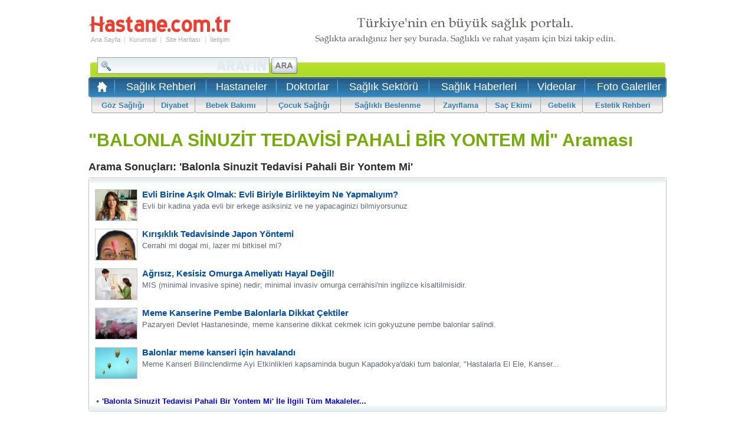

--- FILE ---
content_type: text/html
request_url: https://www.hastane.com.tr/arama/balonla-sinuzit-tedavisi-pahali-bir-yontem-mi/
body_size: 15770
content:
<!DOCTYPE html>
<html lang="tr">
<head>
<title>"BALONLA SİNUZİT TEDAVİSİ PAHALİ BİR YONTEM Mİ" Araması</title>
<meta name="description" content="Balonla Sinuzit Tedavisi Pahali Bir Yontem Mi ile ilgili Tüm Bilgiler.Balonla Sinuzit Tedavisi Pahali Bir Yontem Mi ile ilgili Genel Açıklamalar ve Daha Fazlası." />
<meta name="viewport" content="width=device-width, initial-scale=1.0, maximum-scale=1.0" />
<meta name="keywords" content="balonla sinuzit tedavisi pahali bir yontem mi, balonla, sinuzit, tedavisi, pahali, bir, yontem, mi, balonla sinuzit tedavisi pahali bir yontem mi nedir, balonla sinuzit tedavisi pahali bir yontem mi belirtileri, balonla sinuzit tedavisi pahali bir yontem mi tedavisi, balonla sinuzit tedavisi pahali bir yontem mi randevu, " />
<meta content="" />
<meta http-equiv="content-type" content="text/html;charset=iso-8859-9" />
<meta http-equiv="content-type" content="text/html;charset=windows-1254" />
<link rel="shortcut icon" type="image/ico" href="/App_Themes/Standart/images/favicon.ico" />
<link title="RSS 2.0" rel="alternate" type="application/rss+xml" href="https://www.hastane.com.tr/rss/" />
<link href="/App_Themes/Hastane/arama.css" type="text/css" rel="stylesheet" />
<meta name='robots' content='index, follow' />
<link rel="canonical" href="https://www.hastane.com.tr/arama/balonla-sinuzit-tedavisi-pahali-bir-yontem-mi/" />
<link rel='alternate' media='only screen and (max-width: 640px)' href='https://m.hastane.com.tr/arama/balonla-sinuzit-tedavisi-pahali-bir-yontem-mi/' />
    <script src="/Scripts/jquery-1.11.3.min.js" type="text/javascript"></script>
    <script type="text/javascript">
        function getScript(source, prior, callback) {
            var script = document.createElement('script');
            if (prior == '') prior = document.getElementsByTagName('script')[0];
            script.async = 1;
            prior.parentNode.insertBefore(script, prior);
            script.onload = script.onreadystatechange = function (_, isAbort) {
                if (isAbort || !script.readyState || /loaded|complete/.test(script.readyState)) {
                    script.onload = script.onreadystatechange = null;
                    script = undefined;
                    if (!isAbort) {
                        if (callback)
                            callback();
                    }
                }
            }
            script.src = source;
        }

        window.addEventListener("load", function () {
            getScript("/Scripts/globalFunctions.js?v=4.1", '', function () { });
            getScript("/Scripts/jquery.lazyload.1.8.4.js", '', function () {
                var $ = jQuery.noConflict();
                jQuery(function ($) {
                    $("img.lazy").lazyload();
                    $("img.lazy2").lazyload();
                    $("[data-lazyappeared]").lazyload();
                });
            });
        }, false);

        function setCookie20dk(name, value, days) {
            var date = new Date();
            date.setTime(date.getTime() + (20 * 60 * 1000)); //20 dakika süreli
            var expires = "; expires=" + date.toGMTString();
            document.cookie = name + "=" + value + expires + "; path=/";
        }
        function setCookieInMinutes(name, value, minutes) {
            var date = new Date();
            date.setTime(date.getTime() + (minutes * 60 * 1000)); //20 dakika süreli
            var expires = "; expires=" + date.toGMTString();
            document.cookie = name + "=" + value + expires + "; path=/";
        }
        function getCookie(name) {
            var nameEQ = name + "=";
            var ca = document.cookie.split(';');
            for (var i = 0; i < ca.length; i++) {
                var c = ca[i];
                while (c.charAt(0) == ' ') c = c.substring(1, c.length);
                if (c.indexOf(nameEQ) == 0) return c.substring(nameEQ.length, c.length);
            }
            return null;
        }
        if (location.href.indexOf("mobil=0") > 0) {
            setCookie20dk("mobilkapaY", "evet", 1);
        }
        var newURL = window.location.protocol + "//m." + window.location.hostname.replace("yeni.", "").replace("yeni2.", "").replace("www.", "").replace("www1.", "").replace("www2.", "").replace("www3.", "") + window.location.pathname + window.location.search
        var cihaz_mobilmi = false;
        if (/ip(hone|od|ad)|blackberry|android|windows (ce|phone)|symbian|avantgo|blazer|compal|elaine|fennec|hiptop|iemobile|iris|kindle|lge |maemo|midp|mmp|opera m(ob|in)i|palm( os)?|phone|p(ixi|re)\/|plucker|pocket|psp|symbian|treo/i.test(navigator.userAgent)) {
            cihaz_mobilmi = true;
        }
        if ((getCookie("mobilkapaY") != "evet") || (getCookie("mobilkapaY") == null)) {
            if (cihaz_mobilmi) { location.href = newURL; }
        }
    </script>

<script type="text/javascript">
    function doClick(buttonName, e) {
        var key;
        if (window.event)
            key = window.event.keyCode;
        else
            key = e.which;

        if (key == 13) {
            var btn = document.getElementById(buttonName);
            if (btn != null) {
                btn.click(); event.keyCode = 0
            }
        }
    }
</script>

<script type="text/javascript">
	(function(i,s,o,g,r,a,m){i['GoogleAnalyticsObject']=r;i[r]=i[r]||function(){ (i[r].q=i[r].q||[]).push(arguments)},i[r].l=1*new Date();a=s.createElement(o), m=s.getElementsByTagName(o)[0];a.async=1;a.src=g;m.parentNode.insertBefore(a,m) })(window,document,'script','//www.google-analytics.com/analytics.js','ga');
	ga('create', 'UA-242929-13', 'hastane.com.tr');
	ga('require', 'displayfeatures');
	ga('send', 'pageview');
</script>

<link href="/App_Themes/Hastane/arama.css" type="text/css" rel="stylesheet" />
<link href="/App_Themes/Hastane/hastane.css" type="text/css" rel="stylesheet" />
<link href="/App_Themes/Hastane/hastane_v2.css" type="text/css" rel="stylesheet" />
</head>


<body>
        
<div style="vertical-align:baseline;">
    <form method="post" action="./" id="form1">
<div class="aspNetHidden">
<input type="hidden" name="__EVENTTARGET" id="__EVENTTARGET" value="" />
<input type="hidden" name="__EVENTARGUMENT" id="__EVENTARGUMENT" value="" />
<input type="hidden" name="__LASTFOCUS" id="__LASTFOCUS" value="" />
<input type="hidden" name="__VIEWSTATE" id="__VIEWSTATE" value="/[base64]/SIIadxRLNIILM45cM=" />
</div>

<script type="text/javascript">
//<![CDATA[
var theForm = document.forms['form1'];
if (!theForm) {
    theForm = document.form1;
}
function __doPostBack(eventTarget, eventArgument) {
    if (!theForm.onsubmit || (theForm.onsubmit() != false)) {
        theForm.__EVENTTARGET.value = eventTarget;
        theForm.__EVENTARGUMENT.value = eventArgument;
        theForm.submit();
    }
}
//]]>
</script>


<script src="/WebResource.axd?d=sh-d3RZ4weXkv_AWtKKGc51-p2jXxkymRXyIuYV9lronC0EsW4ASXLUHZfIU3KQg5t54zZRJytcaJm6Fm7BRMWslMpQ1&amp;t=637814761746327080" type="text/javascript"></script>


        
        
<table cellspacing="0" id="Header" class="MainTable">
    <tr>
        <td colspan="3" height="10"></td>
    </tr>
    <tr>
        <td width="242">
            <table cellspacing="0" style="width: 242px;">
                <tr>
                    <td colspan="7"><a href="/" title="Hastane.com.tr">
                        <img src="/App_Themes/Hastane/hastaneler/logo_hastane.svg" alt="Hastane.com.tr" width="242" height="30" /></a></td>
                </tr>
                <tr>
                    <td colspan="7" height="3"></td>
                </tr>
                <tr>
                    <td><a href="/" title="Hastane.com.tr">Ana Sayfa</a></td>
                    <td class="Sp">|</td>
                    <td><a href="/constpage.aspx?PageID=1">Kurumsal</a></td>
                    <td class="Sp">|</td>
                    <td><a href="/sitemap.aspx">Site Haritası</a></td>
                    <td class="Sp">|</td>
                    <td><a href="/contact.aspx">İletişim</a></td>
                </tr>
                <tr>
                    <td colspan="7" height="3"></td>
                </tr>
                
                <tr>
                    <td colspan="7" id="Tel"></td>
                </tr>
                
            </table>
        </td>
        <td width="10"></td>
        <td height="80">
            
            
            
            <img src="/App_Themes/Hastane/hastaneler/hastane_saglik_portali.gif" alt="Türkiye'nin En Büyük Sağlık Portalı" width="728" height="80" />
            
            
        </td>
    </tr>
</table>

<table cellspacing="0" class="MainTable" id="MenuSmall">
    <tr>
        <td valign="top" height="34">
            <table cellspacing="0">
                <tr>
                    <td style="padding-top: 3px;">
                        
<table cellspacing="0" id="SearchMini">
    <tr>
        <td valign="top" width="310">
            <input name="HeadMenu1$SearchBox1$txtSearchMini" type="text" onchange="javascript:setTimeout(&#39;__doPostBack(\&#39;HeadMenu1$SearchBox1$txtSearchMini\&#39;,\&#39;\&#39;)&#39;, 0)" onkeypress="if (WebForm_TextBoxKeyHandler(event) == false) return false;" id="HeadMenu1_SearchBox1_txtSearchMini" class="SearchBoxMini" />
        </td> 
        <td valign="top">
             <input type="image" name="HeadMenu1$SearchBox1$ibSearchMinim" id="HeadMenu1_SearchBox1_ibSearchMinim" title="Hastane.com.tr&#39;de Ara" class="CIB" src="/App_Themes/Hastane/hastaneler/hastane_arama_ana_buton21.jpg" align="left" />
        </td>   
    </tr>
</table>

                    </td>
                    <td width="560px" style="text-align: right; padding-right: 27px; position: relative;">
                        <table cellspacing="0">
                            <tr>
                                <td height="13"></td>
                            </tr>
                            
                            <tr>
                                <td>
                                    

<iframe src='https://www0.hastane.com.tr/LoginBox.aspx'  frameborder="0" marginheight="0" marginwidth="0" scrolling="no"  height="32" style="width:100%; position: absolute;top: 7px; right:0;"></iframe>

                                </td>
                            </tr>
                        </table>
                    </td>
                </tr>
            </table>
        </td>
    </tr>
    <tr>
        <td id="UST">
            <table cellspacing="0">
                <tr>
                    <td>&nbsp;&nbsp;<a href="https://www.hastane.com.tr/" title="Hastane.com.tr Ana Sayfası"><img src="/App_Themes/Hastane/hastaneler/saglik.gif" alt="Hastane.com.tr Ana Sayfası" width="23" height="23" /></a></td>
                    <td>&nbsp;&nbsp;<img src="/App_Themes/Hastane/hastaneler/hastane_ust_menu_ayrac_2.jpg" width="2" height="31" />&nbsp;&nbsp;</td>
                    <td align="center">
                        <h2><a href="/saglik-rehberi.html" title="Sağlık Rehberi">Sağlık Rehberi</a>
                        </h1></td>
                    <td>&nbsp;&nbsp;<img src="/App_Themes/Hastane/hastaneler/hastane_ust_menu_ayrac_2.jpg" width="2" height="31" />&nbsp;&nbsp;</td>
                    <td align="center">
                        <h2><a href="/hastaneler.html" title="Hastaneler">Hastaneler</a>
                        </h1></td>
                    <td>&nbsp;&nbsp;<img src="/App_Themes/Hastane/hastaneler/hastane_ust_menu_ayrac_2.jpg" width="2" height="31" />&nbsp;&nbsp;</td>
                    <td align="center">
                        <h2><a href="/doktorlar.html" title="Doktorlar">Doktorlar</a>
                        </h1></td>
                    <td>&nbsp;&nbsp;<img src="/App_Themes/Hastane/hastaneler/hastane_ust_menu_ayrac_2.jpg" width="2" height="31" />&nbsp;&nbsp;</td>
                    <td align="center">
                        <h2><a href="/saglik-sektoru.html" title="Sağlık Sektörü">Sağlık Sektörü</a>
                        </h1></td>
                    <td>&nbsp;&nbsp;<img src="/App_Themes/Hastane/hastaneler/hastane_ust_menu_ayrac_2.jpg" width="2" height="31" />&nbsp;&nbsp;</td>
                    <td align="center">
                        <h2><a href="/saglik-haberleri/" title="Sağlık Haberleri">Sağlık Haberleri</a>
                        </h1></td>
                    <td>&nbsp;&nbsp;<img src="/App_Themes/Hastane/hastaneler/hastane_ust_menu_ayrac_2.jpg" width="2" height="31" />&nbsp;&nbsp;</td>
                    <td align="center">
                        <h2><a href="/saglik-videolari/" title="Sağlık Videoları">Videolar</a>
                        </h1></td>
                    <td>&nbsp;&nbsp;<img src="/App_Themes/Hastane/hastaneler/hastane_ust_menu_ayrac_2.jpg" width="2" height="31" />&nbsp;&nbsp;</td>
                    <td align="center">
                        <h2><a href="/foto-galeri/" title="Sağlık Foto Galerileri">Foto Galeriler</a>
                        </h1></td>
                    
                </tr>
            </table>
        </td>
    </tr>
    <tr>
        <td>
            <table cellspacing="0" id="MenuAlt">
                <tr>
                    <td width="5"></td>
                    <td class="left"></td>
                    <td class="item"><a href="/saglik/goz-sagligi/" title="Göz Sağlığı">Göz Sağlığı</a></td>
                    <td class="sp"></td>
                    <td class="item"><a href="/saglik/diyabet/" title="Diyabet">Diyabet</a></td>
                    <td class="sp"></td>
                    <td class="item"><a href="/saglik/bebek-bakimi/" title="Bebek Bakımı">Bebek Bakımı</a></td>
                    <td class="sp"></td>
                    <td class="item"><a href="/saglik/cocuk-sagligi/" title="Çocuk Sağlığı">Çocuk Sağlığı</a></td>
                    <td class="sp"></td>
                    <td class="item"><a href="/saglik/saglikli-beslenme/" title="Sağlıklı Beslenme">Sağlıklı Beslenme</a></td>
                    <td class="sp"></td>
                    <td class="item"><a href="/saglik/zayiflama/" title="Zayıflama">Zayıflama</a></td>
                    <td class="sp"></td>
                    <td class="item"><a href="/saglik/sac-ekimi/" title="Saç Ekimi">Saç Ekimi</a></td>
                    <td class="sp"></td>
                    <td class="item"><a href="/saglik/gebelik/" title="Gebelik">Gebelik</a></td>
                    <td class="sp"></td>
                    <td class="item"><a href="/saglik/estetik/" title="Estetik Rehberi">Estetik Rehberi</a></td>
                    <td class="right"></td>
                    <td width="6"></td>
                </tr>
            </table>
        </td>
    </tr>
</table>

                
        <table cellspacing="0" class="MainTable">
            <tr>
                <td>
                    <h1>"BALONLA SİNUZİT TEDAVİSİ PAHALİ BİR YONTEM Mİ" Araması </h1>

                </td>
            </tr>
        </table>
     
        

<h2 class="SearchPartCaption">Arama Sonuçları: 'Balonla Sinuzit Tedavisi Pahali Bir Yontem Mi'</h2>

        <table cellspacing="0" class='SearchPartWeight'>
            <tr>
                <td class="CT"></td>
            </tr>
            <tr>
               <td class="CM">
                    <table cellspacing="0">
                    
    <tr><td width="80"><a href="/saglik/evli-birine-asik-olmak-evli-biriyle-birlikteyim-ne.html" title="Evli Birine Aşık Olmak: Evli Biriyle Birlikteyim Ne Yapmalıyım?"><img src="/Images/Article/evli-birine-asik-olmak-evli-biriyle-birlikteyim-ne.jpg" alt="Evli Birine Aşık Olmak: Evli Biriyle Birlikteyim Ne Yapmalıyım?" width='70' height='52' /></a></td><td><h2><a href="/saglik/evli-birine-asik-olmak-evli-biriyle-birlikteyim-ne.html" title="Evli Birine Aşık Olmak: Evli Biriyle Birlikteyim Ne Yapmalıyım?">Evli Birine Aşık Olmak: Evli Biriyle Birlikteyim Ne Yapmalıyım?</a></h2>Evli bir kadina yada evli bir erkege asiksiniz ve ne yapacaginizi bilmiyorsunuz</td></tr><tr><td colspan="2" height="10"></td></tr>
    
        
    <tr><td width="80"><a href="/saglik/kirisiklik-tedavisinde-japon-yontemi.html" title="Kırışıklık Tedavisinde Japon Yöntemi"><img src="/Images/Article/kirisiklik_tedavisinde_japon_yontemi.jpg" alt="Kırışıklık Tedavisinde Japon Yöntemi" width='70' height='52' /></a></td><td><h2><a href="/saglik/kirisiklik-tedavisinde-japon-yontemi.html" title="Kırışıklık Tedavisinde Japon Yöntemi">Kırışıklık Tedavisinde Japon Yöntemi</a></h2>Cerrahi mi dogal mi, lazer mi bitkisel mi?</td></tr><tr><td colspan="2" height="10"></td></tr>
    
        
    <tr><td width="80"><a href="/saglik/agrisiz-kesisiz-omurga-ameliyati-hayal-degil.html" title="Ağrısız, Kesisiz Omurga Ameliyatı Hayal Değil!"><img src="/Images/Article/agrisiz_kesisiz_omurga_ameliyati_hayal_degil.jpg" alt="Ağrısız, Kesisiz Omurga Ameliyatı Hayal Değil!" width='70' height='52' /></a></td><td><h2><a href="/saglik/agrisiz-kesisiz-omurga-ameliyati-hayal-degil.html" title="Ağrısız, Kesisiz Omurga Ameliyatı Hayal Değil!">Ağrısız, Kesisiz Omurga Ameliyatı Hayal Değil!</a></h2>MIS (minimal invasive spine) nedir; minimal invasiv omurga cerrahisi'nin ingilizce kisaltilmisidir.</td></tr><tr><td colspan="2" height="10"></td></tr>
    
        
    <tr><td width="80"><a href="/saglik/meme-kanserine-pembe-balonlarla-dikkat-cektiler.html" title="Meme Kanserine Pembe Balonlarla Dikkat Çektiler"><img src="/Images/Article/meme_kanserine_pembe_balonlarla_dikkat_cektiler.jpg" alt="Meme Kanserine Pembe Balonlarla Dikkat Çektiler" width='70' height='52' /></a></td><td><h2><a href="/saglik/meme-kanserine-pembe-balonlarla-dikkat-cektiler.html" title="Meme Kanserine Pembe Balonlarla Dikkat Çektiler">Meme Kanserine Pembe Balonlarla Dikkat Çektiler</a></h2>Pazaryeri Devlet Hastanesinde, meme kanserine dikkat cekmek icin gokyuzune pembe balonlar salindi.</td></tr><tr><td colspan="2" height="10"></td></tr>
    
        
    <tr><td width="80"><a href="/saglik/balonlar-meme-kanseri-icin-havalandi.html" title="Balonlar meme kanseri için havalandı"><img src="/Images/Article/balonlar-meme-kanserine-farkindalik-icin-havalandi.jpg" alt="Balonlar meme kanseri için havalandı" width='70' height='52' /></a></td><td><h2><a href="/saglik/balonlar-meme-kanseri-icin-havalandi.html" title="Balonlar meme kanseri için havalandı">Balonlar meme kanseri için havalandı</a></h2>Meme Kanseri Bilinclendirme Ayi Etkinlikleri kapsaminda bugun Kapadokya'daki tum balonlar, "Hastalarla El Ele, Kanser...</td></tr><tr><td colspan="2" height="10"></td></tr>
    
        
                    
                    </table>
                    
                        <br />
                        <font size="2" style="display:inline-block;width:8px;"><img src="/App_Themes/Hastane/hastaneler/madde_imi.png" style="border:0;"> </font>&nbsp;<a href='/saglik-makaleleri/ara/balonla sinuzit tedavisi pahali bir yontem mi/' title=''Balonla Sinuzit Tedavisi Pahali Bir Yontem Mi' İle İlgili Tüm Makaleler...'><font color="blue" size="2"><b>'Balonla Sinuzit Tedavisi Pahali Bir Yontem Mi' İle İlgili Tüm Makaleler...</b></font></a>
                    
                </td>
            </tr>
            <tr>
                <td class="CB"></td>
            </tr>
        </table>
    
</td><td width="10"></td><td valign="top"><p>&nbsp;</p><div id="wide_ad_unit" class="wide_ads1"></div></td></tr></table>

<h2 class="SearchPartCaption">Arama Sonuçları: 'Balonla Sinuzit Tedavisi Pahali Bir Yontem Mi'</h2>

        <table cellspacing="0" class='SearchPartWeight'>
            <tr>
                <td class="CT"></td>
            </tr>
            <tr>
               <td class="CM">
                    <table cellspacing="0">
                    
    <tr><td width="80"><a href="/saglik/koc-yumurtasi-helal-mi-koc-yumurtasi-yenir-mi.html" title="Koç yumurtası helal mi? Koç yumurtası yenir mi? Billur yemek caiz mi, billur yenir mi"><img src="/Images/Article/koc-yumurtasi-helal-mi-koc-yumurtasi-yenir-mi.jpg" alt="Koç yumurtası helal mi? Koç yumurtası yenir mi? Billur yemek caiz mi, billur yenir mi" width='70' height='52' /></a></td><td><h2><a href="/saglik/koc-yumurtasi-helal-mi-koc-yumurtasi-yenir-mi.html" title="Koç yumurtası helal mi? Koç yumurtası yenir mi? Billur yemek caiz mi, billur yenir mi">Koç yumurtası helal mi? Koç yumurtası yenir mi? Billur yemek caiz mi, billur yenir mi</a></h2>Masterchef'te sefler tarafindan koc yumurtasi yapilmasi istenmisti</td></tr><tr><td colspan="2" height="10"></td></tr>
    
        
    <tr><td width="80"><a href="/saglik/beyin-olumu-gerceklesmis-kisiye-genetigiyle.html" title="Beyin Ölümü Gerçekleşmiş Kişiye Genetiğiyle Oynanmış Domuz Böbreği Nakli Yapıldı"><img src="/Images/Article/beyin-olumu-gerceklesmis-kisiye-genetigiyle.jpg" alt="Beyin Ölümü Gerçekleşmiş Kişiye Genetiğiyle Oynanmış Domuz Böbreği Nakli Yapıldı" width='70' height='52' /></a></td><td><h2><a href="/saglik/beyin-olumu-gerceklesmis-kisiye-genetigiyle.html" title="Beyin Ölümü Gerçekleşmiş Kişiye Genetiğiyle Oynanmış Domuz Böbreği Nakli Yapıldı">Beyin Ölümü Gerçekleşmiş Kişiye Genetiğiyle Oynanmış Domuz Böbreği Nakli Yapıldı</a></h2>ABD'li bilim insanlari, beyin olumu gerceklesmis bir kisiye genetigiyle oynanmis bir domuz bobregi nakli yaptiklarini...</td></tr><tr><td colspan="2" height="10"></td></tr>
    
        
    <tr><td width="80"><a href="/saglik/kahve-ishale-iyi-gelir-mi-kahve-ishali-gecirir-mi.html" title="Kahve ishale iyi gelir mi? Kahve ishali geçirir mi, ishali keser mi?"><img src="/Images/Article/kahve-ishale-iyi-gelir-mi-kahve-ishali-gecirir-mi.jpg" alt="Kahve ishale iyi gelir mi? Kahve ishali geçirir mi, ishali keser mi?" width='70' height='52' /></a></td><td><h2><a href="/saglik/kahve-ishale-iyi-gelir-mi-kahve-ishali-gecirir-mi.html" title="Kahve ishale iyi gelir mi? Kahve ishali geçirir mi, ishali keser mi?">Kahve ishale iyi gelir mi? Kahve ishali geçirir mi, ishali keser mi?</a></h2>Ishal sorunu yasamakta olan bircok kisi tarafindan Kahve ishale iyi gelir mi? Sorusu merak ediliyor</td></tr><tr><td colspan="2" height="10"></td></tr>
    
        
    <tr><td width="80"><a href="/saglik/chp-milletvekili-sgk-protez-kullanan-engellileri.html" title="CHP Milletvekili: SGK, Protez Kullanan Engellileri Evlerine Hapsetmek mi İstiyor?"><img src="/Images/Article/chp-milletvekili-sgk-protez-kullanan-engellileri.jpg" alt="CHP Milletvekili: SGK, Protez Kullanan Engellileri Evlerine Hapsetmek mi İstiyor?" width='70' height='52' /></a></td><td><h2><a href="/saglik/chp-milletvekili-sgk-protez-kullanan-engellileri.html" title="CHP Milletvekili: SGK, Protez Kullanan Engellileri Evlerine Hapsetmek mi İstiyor?">CHP Milletvekili: SGK, Protez Kullanan Engellileri Evlerine Hapsetmek mi İstiyor?</a></h2>CHP Ankara Milletvekili Deniz Demir, protez kullanan engelli yurttaslarin artan kur artisi karsisinda magdur oldugunu...</td></tr><tr><td colspan="2" height="10"></td></tr>
    
        
    <tr><td width="80"><a href="/saglik/migrene-ne-iyi-gelir-migren-agrisina-ne-iyi-gelir.html" title="Migrene ne iyi gelir, migren ağrısına ne iyi gelir, migrene evde çözüm nelerdir?"><img src="/Images/Article/migrene-ne-iyi-gelir-migren-agrisina-ne-iyi-gelir.jpg" alt="Migrene ne iyi gelir, migren ağrısına ne iyi gelir, migrene evde çözüm nelerdir?" width='70' height='52' /></a></td><td><h2><a href="/saglik/migrene-ne-iyi-gelir-migren-agrisina-ne-iyi-gelir.html" title="Migrene ne iyi gelir, migren ağrısına ne iyi gelir, migrene evde çözüm nelerdir?">Migrene ne iyi gelir, migren ağrısına ne iyi gelir, migrene evde çözüm nelerdir?</a></h2>Migren cagimizda gittikce artan bas agrisi cesitlerinden biridir.Migren agrisinin en temel nedeni strestir Migren...</td></tr><tr><td colspan="2" height="10"></td></tr>
    
        
                    
                    </table>
                    
                        <br />
                        <font size="2" style="display:inline-block;width:8px;"><img src="/App_Themes/Hastane/hastaneler/madde_imi.png" style="border:0;"> </font>&nbsp;<a href='/saglik-haberleri/ara/balonla sinuzit tedavisi pahali bir yontem mi/' title=''Balonla Sinuzit Tedavisi Pahali Bir Yontem Mi' İle İlgili Tüm Haberler...'><font color="blue" size="2"><b>'Balonla Sinuzit Tedavisi Pahali Bir Yontem Mi' İle İlgili Tüm Haberler...</b></font></a>
                    
                </td>
            </tr>
            <tr>
                <td class="CB"></td>
            </tr>
        </table>
    
<p>&nbsp;</p>

<h2 class="SearchPartCaption">Arama Sonuçları: 'Balonla Sinuzit Tedavisi Pahali Bir Yontem Mi'</h2>

        <table cellspacing="0" class='SearchPartWeight'>
            <tr>
                <td class="CT"></td>
            </tr>
            <tr>
               <td class="CM">
                    <table cellspacing="0">
                    
    <td align="left" width="20%"><a href="/saglik/sac-ekiminde-fue-mi-yoksa-fut-yontemi-mi-tercih-edilmeli.html" title="Saç Ekiminde Fue mi Yoksa Fut Yöntemi mi Tercih Edilmeli?"><img id="img_searchpart_video_frame" src="/App_Themes/Hastane/Hastaneler/saglik-video.png" style="position: absolute;border-width:0px;z-index: 300;width:135px;height:101px; " /><img id="img_searchpart_video" src="/Images/Article/sac_ekiminde_fue_mi_yoksa_fut_yontemi_mi_tercih_edilmeli.jpg" alt="Saç Ekiminde Fue mi Yoksa Fut Yöntemi mi Tercih Edilmeli?" style="width:135px;height:101px; " /><br/><div  style='max-width:135px'>Saç Ekiminde Fue mi Yoksa Fut Yöntemi mi Tercih Edilmeli?</div></a></td>
    
        
    <td align="left" width="20%"><a href="/saglik/mide-ulseri-kansere-donusebilir-mi.html" title="Mide Ülseri Kansere Dönüşebilir mi?"><img id="img_searchpart_video_frame" src="/App_Themes/Hastane/Hastaneler/saglik-video.png" style="position: absolute;border-width:0px;z-index: 300;width:135px;height:101px; " /><img id="img_searchpart_video" src="/Images/Article/mide_ulseri_kansere_donusebilir_mi.jpg" alt="Mide Ülseri Kansere Dönüşebilir mi?" style="width:135px;height:101px; " /><br/><div  style='max-width:135px'>Mide Ülseri Kansere Dönüşebilir mi?</div></a></td>
    
        
    <td align="left" width="20%"><a href="/saglik/light-urunler-zayiflatir-mi.html" title="Light Ürünler Zayıflatır mı?"><img id="img_searchpart_video_frame" src="/App_Themes/Hastane/Hastaneler/saglik-video.png" style="position: absolute;border-width:0px;z-index: 300;width:135px;height:101px; " /><img id="img_searchpart_video" src="/Images/Article/light_urunler_zayiflatir_mi.jpg" alt="Light Ürünler Zayıflatır mı?" style="width:135px;height:101px; " /><br/><div  style='max-width:135px'>Light Ürünler Zayıflatır mı?</div></a></td>
    
        
    <td align="left" width="20%"><a href="/saglik/vejetaryenlik-nedir-varsa-faydalari-nelerdir.html" title="Vejetaryenlik Nedir? Varsa Faydaları Nelerdir?"><img id="img_searchpart_video_frame" src="/App_Themes/Hastane/Hastaneler/saglik-video.png" style="position: absolute;border-width:0px;z-index: 300;width:135px;height:101px; " /><img id="img_searchpart_video" src="/Images/Article/vejetaryenlik_nedir_varsa_faydalari_nelerdir.jpg" alt="Vejetaryenlik Nedir? Varsa Faydaları Nelerdir?" style="width:135px;height:101px; " /><br/><div  style='max-width:135px'>Vejetaryenlik Nedir? Varsa Faydaları Nelerdir?</div></a></td>
    
        
    <td align="left" width="20%"><a href="/saglik/mide-gazi-nedir.html" title="Mide Gazı Nedir?"><img id="img_searchpart_video_frame" src="/App_Themes/Hastane/Hastaneler/saglik-video.png" style="position: absolute;border-width:0px;z-index: 300;width:135px;height:101px; " /><img id="img_searchpart_video" src="/Images/Article/mide_gazi_nedir.jpg" alt="Mide Gazı Nedir?" style="width:135px;height:101px; " /><br/><div  style='max-width:135px'>Mide Gazı Nedir?</div></a></td>
    
        
                    
                    </table>
                    
                        <br />
                        <font size="2" style="display:inline-block;width:8px;"><img src="/App_Themes/Hastane/hastaneler/madde_imi.png" style="border:0;"> </font>&nbsp;<a href='/saglik/arama/balonla sinuzit tedavisi pahali bir yontem mi/' title=''Balonla Sinuzit Tedavisi Pahali Bir Yontem Mi' İle İlgili Tüm Videolar...'><font color="blue" size="2"><b>'Balonla Sinuzit Tedavisi Pahali Bir Yontem Mi' İle İlgili Tüm Videolar...</b></font></a>
                    
                </td>
            </tr>
            <tr>
                <td class="CB"></td>
            </tr>
        </table>
    
<p>&nbsp;</p>

<h2 class="SearchPartCaption">Arama Sonuçları: 'Balonla Sinuzit Tedavisi Pahali Bir Yontem Mi'</h2>

        <table cellspacing="0" class='SearchPartWeight'>
            <tr>
                <td class="CT"></td>
            </tr>
            <tr>
               <td class="CM">
                    <table cellspacing="0">
                    
    <td align="left" width="20%"><a href="/yatakta-efendi-misiniz-kole-mi-2-galerisi.html" title="Yatakta Efendi misiniz? Köle mi?"><img id="img_searchpart_fotogaleri_frame" src="/App_Themes/Hastane/Hastaneler/saglik-fotogaleri.png" style="position: absolute;border-width:0px;z-index: 300;width:135px;height:101px; " /><img id="img_searchpart_fotogaleri" src="/Images/Gallery/Gallery/yatakta_efendi_misiniz_kole_mi.jpg" alt="Yatakta Efendi misiniz? Köle mi?" style="width:135px;height:101px" /><br/><div  style='max-width:135px'>Yatakta Efendi misiniz? Köle mi?</div></a></td>
    
        
    <td align="left" width="20%"><a href="/bu-hastaligin-tedavisi-onlarda-2-galerisi.html" title="Bu Hastalığın Tedavisi Onlarda"><img id="img_searchpart_fotogaleri_frame" src="/App_Themes/Hastane/Hastaneler/saglik-fotogaleri.png" style="position: absolute;border-width:0px;z-index: 300;width:135px;height:101px; " /><img id="img_searchpart_fotogaleri" src="/Images/Gallery/Gallery/bu_hastaligin_tedavisi_onlarda.jpg" alt="Bu Hastalığın Tedavisi Onlarda" style="width:135px;height:101px" /><br/><div  style='max-width:135px'>Bu Hastalığın Tedavisi Onlarda</div></a></td>
    
        
    <td align="left" width="20%"><a href="/osmanli-sultanlarinin-guzellik-sirlari-2-galerisi.html" title="Osmanlı Sultanlarının Güzellik Sırları"><img id="img_searchpart_fotogaleri_frame" src="/App_Themes/Hastane/Hastaneler/saglik-fotogaleri.png" style="position: absolute;border-width:0px;z-index: 300;width:135px;height:101px; " /><img id="img_searchpart_fotogaleri" src="/Images/Gallery/Gallery/osmanli_sultanlarinin_guzellik_sirlari.jpg" alt="Osmanlı Sultanlarının Güzellik Sırları" style="width:135px;height:101px" /><br/><div  style='max-width:135px'>Osmanlı Sultanlarının Güzellik Sırları</div></a></td>
    
        
    <td align="left" width="20%"><a href="/tedavisi-en-pahali-hastaliklar-galerisi.html" title="Tedavisi En Pahalı Hastalıklar"><img id="img_searchpart_fotogaleri_frame" src="/App_Themes/Hastane/Hastaneler/saglik-fotogaleri.png" style="position: absolute;border-width:0px;z-index: 300;width:135px;height:101px; " /><img id="img_searchpart_fotogaleri" src="/Images/Gallery/Gallery/tedavisi_en_pahali_hastaliklar.jpg" alt="Tedavisi En Pahalı Hastalıklar" style="width:135px;height:101px" /><br/><div  style='max-width:135px'>Tedavisi En Pahalı Hastalıklar</div></a></td>
    
        
    <td align="left" width="20%"><a href="/vajinismus-nedir-galerisi.html" title="Vajinismus Nedir?"><img id="img_searchpart_fotogaleri_frame" src="/App_Themes/Hastane/Hastaneler/saglik-fotogaleri.png" style="position: absolute;border-width:0px;z-index: 300;width:135px;height:101px; " /><img id="img_searchpart_fotogaleri" src="/Images/Gallery/Gallery/vajinismus_nedir.jpg" alt="Vajinismus Nedir?" style="width:135px;height:101px" /><br/><div  style='max-width:135px'>Vajinismus Nedir?</div></a></td>
    
        
                    
                    </table>
                    
                        <br />
                        <font size="2" style="display:inline-block;width:8px;"><img src="/App_Themes/Hastane/hastaneler/madde_imi.png" style="border:0;"> </font>&nbsp;<a href='/foto-galeri/balonla sinuzit tedavisi pahali bir yontem mi/' title=''Balonla Sinuzit Tedavisi Pahali Bir Yontem Mi' İle İlgili Tüm Galeriler...'><font color="blue" size="2"><b>'Balonla Sinuzit Tedavisi Pahali Bir Yontem Mi' İle İlgili Tüm Galeriler...</b></font></a>
                    
                </td>
            </tr>
            <tr>
                <td class="CB"></td>
            </tr>
        </table>
    
<p>&nbsp;</p>

<h2 class="SearchPartCaption">Arama Sonuçları: 'Balonla Sinuzit Tedavisi Pahali Bir Yontem Mi'</h2>

        <table cellspacing="0" class='SearchPartWeight'>
            <tr>
                <td class="CT"></td>
            </tr>
            <tr>
               <td class="CM">
                    <table cellspacing="0">
                    
    <div class="KonuAltiListe"><div class="KonuAltiListeNokta"><img src="/App_Themes/Hastane/hastaneler/madde_imi.png" style="border:0;"> </div><div><h2><a href="/kemoterapi-Nedir.html" title="Kemoterapi">Kemoterapi</a></h2>Kanserin ilaclarla tedavisi. Genellikle birden fazla sayida ilac birlikte kullanilir. Ilaclar agizdan veya serumla damardan verilir</div></div>
    
        
    <div class="KonuAltiListe"><div class="KonuAltiListeNokta"><img src="/App_Themes/Hastane/hastaneler/madde_imi.png" style="border:0;"> </div><div><h2><a href="/sinuzit-Nedir.html" title="Sinüzit">Sinüzit</a></h2>Sinus adi verilen yuz kemiklerinin icindeki bosluklarin iltihapla dolmasi sonucu olusan hastaliga sinuzit denir.

Belirtileri

Bas agrisi,

Goz...</div></div>
    
        
    <div class="KonuAltiListe"><div class="KonuAltiListeNokta"><img src="/App_Themes/Hastane/hastaneler/madde_imi.png" style="border:0;"> </div><div><h2><a href="/migren-Nedir.html" title="Migren">Migren</a></h2>Migren dunyada bilinen en eski hastaliklardan biridir</div></div>
    
        
    <div class="KonuAltiListe"><div class="KonuAltiListeNokta"><img src="/App_Themes/Hastane/hastaneler/madde_imi.png" style="border:0;"> </div><div><h2><a href="/mide-spazmi-Nedir.html" title="Mide Spazmı">Mide Spazmı</a></h2>Mide ceperini olusturan yaliz kaslarin aci veren, kramp cesidi kasilmasi. Spazma ugrayan bolge her hastada ayni buyuklukte degildir</div></div>
    
        
    <div class="KonuAltiListe"><div class="KonuAltiListeNokta"><img src="/App_Themes/Hastane/hastaneler/madde_imi.png" style="border:0;"> </div><div><h2><a href="/mide-eksimesi-Nedir.html" title="Mide Ekşimesi">Mide Ekşimesi</a></h2>Mide yanmasi 20 ile 50 yas arasinda bircok insanda gorulen cok yaygin bir rahatsizlik</div></div>
    
        
                    
                    </table>
                    
                        <br />
                        <font size="2" style="display:inline-block;width:8px;"><img src="/App_Themes/Hastane/hastaneler/madde_imi.png" style="border:0;"> </font>&nbsp;<a href='/saglik-ansiklopedisi/arama/balonla sinuzit tedavisi pahali bir yontem mi/' title=''Balonla Sinuzit Tedavisi Pahali Bir Yontem Mi' İle İlgili Tüm Terimler...'><font color="blue" size="2"><b>'Balonla Sinuzit Tedavisi Pahali Bir Yontem Mi' İle İlgili Tüm Terimler...</b></font></a>
                    
                </td>
            </tr>
            <tr>
                <td class="CB"></td>
            </tr>
        </table>
    
<p>&nbsp;</p>

<h2 class="SearchPartCaption">Arama Sonuçları: 'Balonla Sinuzit Tedavisi Pahali Bir Yontem Mi'</h2>

        <table cellspacing="0" class='SearchPartWeight'>
            <tr>
                <td class="CT"></td>
            </tr>
            <tr>
               <td class="CM">
                    <table cellspacing="0">
                    
    <div class="KonuAltiListe"><div class="KonuAltiListeNokta"><img src="/App_Themes/Hastane/hastaneler/madde_imi.png" style="border:0;"> </div><div><h2><a href="/-sorusu.html" title=""></a></h2>.BEN16 GUNLUK BIR ADET GECIKMEM OLUNCA DOKTORUM HORMON TESTLERI ISTEDI VE SONUCLARI ASAGIDA BU DEGERLERIN NORMAL OLUP OLMADIGINI OGRENMEK ISTIYORUM...</div></div>
    
        
    <div class="KonuAltiListe"><div class="KonuAltiListeNokta"><img src="/App_Themes/Hastane/hastaneler/madde_imi.png" style="border:0;"> </div><div><h2><a href="/bel-fitigim-icin-mikrocerrahi-yontemi-ile-ameliyat-olabilir-miyim-sorusu.html" title="Bel Fıtığım İçin Mikrocerrahi Yöntemi İle Ameliyat Olabilir miyim?">Bel Fıtığım İçin Mikrocerrahi Yöntemi İle Ameliyat Olabilir miyim?</a></h2>Benim bel fitigim var. L4 L5 de mikro cerrahi ile ameliyat olabilir miyim? SSK' liyim ne oneriyorsunuz?</div></div>
    
        
    <div class="KonuAltiListe"><div class="KonuAltiListeNokta"><img src="/App_Themes/Hastane/hastaneler/madde_imi.png" style="border:0;"> </div><div><h2><a href="/-sorusu.html" title=""></a></h2>,,,,3 kizim var esim erkek cocuk istiyor asilama yontemiyle mumkunmu yada baska yontemi varmi tese kurler</div></div>
    
        
    <div class="KonuAltiListe"><div class="KonuAltiListeNokta"><img src="/App_Themes/Hastane/hastaneler/madde_imi.png" style="border:0;"> </div><div><h2><a href="/sol-omzumda-tendinit-var-1-yildir-agrim-gecmedi-ne-yapmaliyim-sorusu.html" title="Sol Omzumda Tendinit Var. 1 Yıldır Ağrım Geçmedi. Ne Yapmalıyım?">Sol Omzumda Tendinit Var. 1 Yıldır Ağrım Geçmedi. Ne Yapmalıyım?</a></h2>Sol omzumda tendinit, yani omuzda sivi birikimi var dendi. Bir yildir agrilarim gecmedi. Bana yol gosterirseniz sevinirim.</div></div>
    
        
    <div class="KonuAltiListe"><div class="KonuAltiListeNokta"><img src="/App_Themes/Hastane/hastaneler/madde_imi.png" style="border:0;"> </div><div><h2><a href="/sol-omzumdaki-agri-gecmedi-ve-gogsum-ve-sirtimi-etkilemeye-basladi-ne-yapabilirim-sorusu.html" title="Sol Omzumdaki Ağrı Geçmedi ve Göğsüm ve Sırtımı Etkilemeye Başladı. Ne Yapabilirim?">Sol Omzumdaki Ağrı Geçmedi ve Göğsüm ve Sırtımı Etkilemeye Başladı. Ne Yapabilirim?</a></h2>Yaklasik 1 yildir sol omzumda agri var. MR sonucu, omuzda sivi birikimi oldugu soylendi. Ilaclari kullandim fakat hic duzelme olmadi</div></div>
    
        
                    
                    </table>
                    
                        <br />
                        <font size="2" style="display:inline-block;width:8px;"><img src="/App_Themes/Hastane/hastaneler/madde_imi.png" style="border:0;"> </font>&nbsp;<a href='/saglik-sorulari/arama/balonla sinuzit tedavisi pahali bir yontem mi/' title=''Balonla Sinuzit Tedavisi Pahali Bir Yontem Mi' İle İlgili Tüm Sorular...'><font color="blue" size="2"><b>'Balonla Sinuzit Tedavisi Pahali Bir Yontem Mi' İle İlgili Tüm Sorular...</b></font></a>
                    
                </td>
            </tr>
            <tr>
                <td class="CB"></td>
            </tr>
        </table>
    
<p>&nbsp;</p>

<h2 class="SearchPartCaption">Arama Sonuçları: 'Balonla Sinuzit Tedavisi Pahali Bir Yontem Mi'</h2>

        <table cellspacing="0" class='SearchPartWeight'>
            <tr>
                <td class="CT"></td>
            </tr>
            <tr>
               <td class="CM">
                    <table cellspacing="0">
                    
    <tr><td width="80"><a href="/Hastane/el-mikrocerrahi-ortopedi-travmatoloji-hastanesi.html" title="El Mikrocerrahi, Ortopedi, Travmatoloji Hastanesi"><img src="/Images/Hospital/Logo/Big/emot_logo.jpg" alt="El Mikrocerrahi, Ortopedi, Travmatoloji Hastanesi" width='70' height='52' /></a></td><td><h2><a href="/Hastane/el-mikrocerrahi-ortopedi-travmatoloji-hastanesi.html" title="El Mikrocerrahi, Ortopedi, Travmatoloji Hastanesi">El Mikrocerrahi, Ortopedi, Travmatoloji Hastanesi</a></h2>Izmir / Kahramanlar</td></tr><tr><td colspan="2" height="10"></td></tr>
    
        
    <tr><td width="80"><a href="/Hastane/75-yil-milas-devlet-hastanesi.html" title="75. Yıl Milas Devlet Hastanesi"><img src="/Images/Hospital/Logo/Big/75_yil_milas_devlet_hastanesi_logo.jpg" alt="75. Yıl Milas Devlet Hastanesi" width='70' height='52' /></a></td><td><h2><a href="/Hastane/75-yil-milas-devlet-hastanesi.html" title="75. Yıl Milas Devlet Hastanesi">75. Yıl Milas Devlet Hastanesi</a></h2>Mugla / Milas</td></tr><tr><td colspan="2" height="10"></td></tr>
    
        
    <tr><td width="80"><a href="/Hastane/ozel-canakkale-millet-hastanesi.html" title="Özel Çanakkale Millet Hastanesi"><img src="/Images/Hospital/Logo/Big/ozel_canakkale_millet_hastanesi_logo.jpg" alt="Özel Çanakkale Millet Hastanesi" width='70' height='52' /></a></td><td><h2><a href="/Hastane/ozel-canakkale-millet-hastanesi.html" title="Özel Çanakkale Millet Hastanesi">Özel Çanakkale Millet Hastanesi</a></h2>Canakkale / Canakkale Merkez</td></tr><tr><td colspan="2" height="10"></td></tr>
    
        
    <tr><td width="80"><a href="/Hastane/ozel-bir-nefes-gogus-hastaliklari-hastanesi.html" title="Bir Nefes Göğüs Hastalıkları Hastanesi"><img src="/Images/Hospital/Logo/Big/bir_nefes_gogus_hastaliklari_hastanesi_logo.jpg" alt="Bir Nefes Göğüs Hastalıkları Hastanesi" width='70' height='52' /></a></td><td><h2><a href="/Hastane/ozel-bir-nefes-gogus-hastaliklari-hastanesi.html" title="Bir Nefes Göğüs Hastalıkları Hastanesi">Bir Nefes Göğüs Hastalıkları Hastanesi</a></h2>Kirklareli / Luleburgaz</td></tr><tr><td colspan="2" height="10"></td></tr>
    
        
    <tr><td width="80"><a href="/Hastane/midyat-devlet-hastanesi.html" title="Midyat Devlet Hastanesi"><img src="/Images/Hospital/Logo/Big/midyat_devlet_hastanesi_logo.jpg" alt="Midyat Devlet Hastanesi" width='70' height='52' /></a></td><td><h2><a href="/Hastane/midyat-devlet-hastanesi.html" title="Midyat Devlet Hastanesi">Midyat Devlet Hastanesi</a></h2>Mardin / Midyat</td></tr><tr><td colspan="2" height="10"></td></tr>
    
        
    <tr><td width="80"><a href="/Hastane/40-millet-hastanesi.html" title="40 Millet Hastanesi"><img src="/Images/Hospital/Logo/Big/logo_buyuk.jpg" alt="40 Millet Hastanesi" width='70' height='52' /></a></td><td><h2><a href="/Hastane/40-millet-hastanesi.html" title="40 Millet Hastanesi">40 Millet Hastanesi</a></h2>Tekirdag / Tekirdag Merkez</td></tr><tr><td colspan="2" height="10"></td></tr>
    
        
    <tr><td width="80"><a href="/Hastane/adagoz-dal-merkezi.html" title="Özel Ada Göz Dal Merkezi ve Cerrahi Birimi"><img src="/Images/Hospital/Logo/Big/ozel_ada_goz_dal_merkezi_ve_cerrahi_birimi_logo.jpg" alt="Özel Ada Göz Dal Merkezi ve Cerrahi Birimi" width='70' height='52' /></a></td><td><h2><a href="/Hastane/adagoz-dal-merkezi.html" title="Özel Ada Göz Dal Merkezi ve Cerrahi Birimi">Özel Ada Göz Dal Merkezi ve Cerrahi Birimi</a></h2>Aydin / Kusadasi</td></tr><tr><td colspan="2" height="10"></td></tr>
    
        
    <tr><td width="80"><a href="/Hastane/minimed-cocuk-sagligi-ve-hastaliklari-merkezi.html" title="Minimed Çocuk Sağlığı ve Hastalıkları Merkezi"><img src="/Images/Hospital/Logo/Big/minimed_cocuk_merkezi_logo.jpg" alt="Minimed Çocuk Sağlığı ve Hastalıkları Merkezi" width='70' height='52' /></a></td><td><h2><a href="/Hastane/minimed-cocuk-sagligi-ve-hastaliklari-merkezi.html" title="Minimed Çocuk Sağlığı ve Hastalıkları Merkezi">Minimed Çocuk Sağlığı ve Hastalıkları Merkezi</a></h2>Istanbul / Kadikoy</td></tr><tr><td colspan="2" height="10"></td></tr>
    
        
    <tr><td width="80"><a href="/Hastane/gun-sazak-mihalicik-devlet-hastanesi.html" title="Gün Sazak Mihalıççık Devlet Hastanesi"><img src="/Images/Hospital/Logo/Big/gun_sazak_mihaliccik_devlet_hastanesi_logo.jpg" alt="Gün Sazak Mihalıççık Devlet Hastanesi" width='70' height='52' /></a></td><td><h2><a href="/Hastane/gun-sazak-mihalicik-devlet-hastanesi.html" title="Gün Sazak Mihalıççık Devlet Hastanesi">Gün Sazak Mihalıççık Devlet Hastanesi</a></h2>Eskisehir / Mihaliccik</td></tr><tr><td colspan="2" height="10"></td></tr>
    
        
    <tr><td width="80"><a href="/Hastane/bir-inci-dis-hastanesi.html" title="Özel Bahçeşehir Bir İnci Ağız ve Diş Sağlığı Merkezi"><img src="/Images/Hospital/Logo/Big/ozel_bahcesehir_bir_inci_agiz_ve_dis_sagligi_merkezi_logo.jpg" alt="Özel Bahçeşehir Bir İnci Ağız ve Diş Sağlığı Merkezi" width='70' height='52' /></a></td><td><h2><a href="/Hastane/bir-inci-dis-hastanesi.html" title="Özel Bahçeşehir Bir İnci Ağız ve Diş Sağlığı Merkezi">Özel Bahçeşehir Bir İnci Ağız ve Diş Sağlığı Merkezi</a></h2>Istanbul / Buyukcekmece</td></tr><tr><td colspan="2" height="10"></td></tr>
    
        
                    
                    </table>
                    
                        <br />
                        <font size="2" style="display:inline-block;width:8px;"><img src="/App_Themes/Hastane/hastaneler/madde_imi.png" style="border:0;"> </font>&nbsp;<a href='/hastaneler/arama/balonla sinuzit tedavisi pahali bir yontem mi/' title=''Balonla Sinuzit Tedavisi Pahali Bir Yontem Mi' İle İlgili Tüm Hastaneler...'><font color="blue" size="2"><b>'Balonla Sinuzit Tedavisi Pahali Bir Yontem Mi' İle İlgili Tüm Hastaneler...</b></font></a>
                    
                </td>
            </tr>
            <tr>
                <td class="CB"></td>
            </tr>
        </table>
    
<p>&nbsp;</p>

<h2 class="SearchPartCaption">Arama Sonuçları: 'Balonla Sinuzit Tedavisi Pahali Bir Yontem Mi'</h2>

        <table cellspacing="0" class='SearchPartWeight'>
            <tr>
                <td class="CT"></td>
            </tr>
            <tr>
               <td class="CM">
                    <table cellspacing="0">
                    
    <tr><td width="80"><a href="/Doktor/dr-avni-bircan-turhan.html" title="Dr. Avni Bircan Turhan"><img src="/Images/Doctor/DoctorImage/Small/avni_bircan_turhan.jpg" alt="Dr. Avni Bircan Turhan" width='70' height='52' /></a></td><td><h2><a href="/Doktor/dr-avni-bircan-turhan.html" title="Dr. Avni Bircan Turhan">Dr. Avni Bircan Turhan</a></h2>Antalya / Antalya Merkezi</td></tr><tr><td colspan="2" height="10"></td></tr>
    
        
    <tr><td width="80"><a href="/Doktor/dt-ahmet-mihmanli.html" title="Dt. Ahmet Mihmanlı"><img src="/Images/Doctor/DoctorImage/Small/ahmet_mihmanli1_bah.jpg" alt="Dt. Ahmet Mihmanlı" width='70' height='52' /></a></td><td><h2><a href="/Doktor/dt-ahmet-mihmanli.html" title="Dt. Ahmet Mihmanlı">Dt. Ahmet Mihmanlı</a></h2>Istanbul / Bahcelievler</td></tr><tr><td colspan="2" height="10"></td></tr>
    
        
    <tr><td width="80"><a href="/Doktor/op-dr-saygin-micozkadioglu.html" title="Op.Dr. Saygın Micozkadıoğlu"><img src="/Images/Doctor/DoctorImage/Small/opdrsayginmicozkadioglu.jpg" alt="Op.Dr. Saygın Micozkadıoğlu" width='70' height='52' /></a></td><td><h2><a href="/Doktor/op-dr-saygin-micozkadioglu.html" title="Op.Dr. Saygın Micozkadıoğlu">Op.Dr. Saygın Micozkadıoğlu</a></h2>Istanbul / Kadikoy</td></tr><tr><td colspan="2" height="10"></td></tr>
    
        
    <tr><td width="80"><a href="/Doktor/op-dr-mehmet-birol-ozturk.html" title="Op.Dr. Mehmet Birol Öztürk"><img src="/Images/Doctor/DoctorImage/Small/bay_kucuk_resim.jpg" alt="Op.Dr. Mehmet Birol Öztürk" width='70' height='52' /></a></td><td><h2><a href="/Doktor/op-dr-mehmet-birol-ozturk.html" title="Op.Dr. Mehmet Birol Öztürk">Op.Dr. Mehmet Birol Öztürk</a></h2>K.maras / Elbistan</td></tr><tr><td colspan="2" height="10"></td></tr>
    
        
    <tr><td width="80"><a href="/Doktor/dr-ismail-biri.html" title="Dr. İsmail Biri"><img src="/Images/Doctor/DoctorImage/Small/bay_kucuk_resim.jpg" alt="Dr. İsmail Biri" width='70' height='52' /></a></td><td><h2><a href="/Doktor/dr-ismail-biri.html" title="Dr. İsmail Biri">Dr. İsmail Biri</a></h2>Kayseri / Kayseri Merkez</td></tr><tr><td colspan="2" height="10"></td></tr>
    
        
    <tr><td width="80"><a href="/Doktor/uzm-dr-ismail-biri.html" title="Uzm.Dr. İsmail Biri"><img src="/Images/Doctor/DoctorImage/Small/bay_kucuk_resim.jpg" alt="Uzm.Dr. İsmail Biri" width='70' height='52' /></a></td><td><h2><a href="/Doktor/uzm-dr-ismail-biri.html" title="Uzm.Dr. İsmail Biri">Uzm.Dr. İsmail Biri</a></h2>Ankara / Sincan</td></tr><tr><td colspan="2" height="10"></td></tr>
    
        
    <tr><td width="80"><a href="/Doktor/dt-muhammet-midilli.html" title="Dt. Muhammet Midilli"><img src="/Images/Doctor/DoctorImage/Small/bay_kucuk_resim.jpg" alt="Dt. Muhammet Midilli" width='70' height='52' /></a></td><td><h2><a href="/Doktor/dt-muhammet-midilli.html" title="Dt. Muhammet Midilli">Dt. Muhammet Midilli</a></h2>Istanbul / Bahcelievler</td></tr><tr><td colspan="2" height="10"></td></tr>
    
        
    <tr><td width="80"><a href="/Doktor/doc-dr-birkan-taha-ozkan.html" title="Doç.Dr. Birkan Taha Özkan"><img src="/Images/Doctor/DoctorImage/Small/bay_kucuk_resim.jpg" alt="Doç.Dr. Birkan Taha Özkan" width='70' height='52' /></a></td><td><h2><a href="/Doktor/doc-dr-birkan-taha-ozkan.html" title="Doç.Dr. Birkan Taha Özkan">Doç.Dr. Birkan Taha Özkan</a></h2>Adana / Seyhan</td></tr><tr><td colspan="2" height="10"></td></tr>
    
        
    <tr><td width="80"><a href="/Doktor/op-dr-mine-kaymakci.html" title="Op.Dr. Mine  Kaymakçı"><img src="/Images/Doctor/DoctorImage/Small/op_dr_mine__kaymakci.jpg" alt="Op.Dr. Mine  Kaymakçı" width='70' height='52' /></a></td><td><h2><a href="/Doktor/op-dr-mine-kaymakci.html" title="Op.Dr. Mine  Kaymakçı">Op.Dr. Mine  Kaymakçı</a></h2>Istanbul / Kadikoy</td></tr><tr><td colspan="2" height="10"></td></tr>
    
        
    <tr><td width="80"><a href="/Doktor/psikolog-mine-gulses.html" title="Psikolog Mine Gülses"><img src="/Images/Doctor/DoctorImage/Small/psikolog_mine_gulses.jpg" alt="Psikolog Mine Gülses" width='70' height='52' /></a></td><td><h2><a href="/Doktor/psikolog-mine-gulses.html" title="Psikolog Mine Gülses">Psikolog Mine Gülses</a></h2>Istanbul / Maltepe</td></tr><tr><td colspan="2" height="10"></td></tr>
    
        
                    
                    </table>
                    
                        <br />
                        <font size="2" style="display:inline-block;width:8px;"><img src="/App_Themes/Hastane/hastaneler/madde_imi.png" style="border:0;"> </font>&nbsp;<a href='/doktorlar/arama/balonla sinuzit tedavisi pahali bir yontem mi/' title=''Balonla Sinuzit Tedavisi Pahali Bir Yontem Mi' İle İlgili Tüm Doktorlar...'><font color="blue" size="2"><b>'Balonla Sinuzit Tedavisi Pahali Bir Yontem Mi' İle İlgili Tüm Doktorlar...</b></font></a>
                    
                </td>
            </tr>
            <tr>
                <td class="CB"></td>
            </tr>
        </table>
    
<p>&nbsp;</p>

<h2 class="SearchPartCaption">Arama Sonuçları: 'Balonla Sinuzit Tedavisi Pahali Bir Yontem Mi'</h2>

        <table cellspacing="0" class='SearchPartWeight'>
            <tr>
                <td class="CT"></td>
            </tr>
            <tr>
               <td class="CM">
                    <table cellspacing="0">
                    
    <tr><td width="80"><a href="/Saglik-Firmasi/erken-bosalma-tedavisi-cisead.html" title="Erken Boşalma Tedavisi - Cisead"><img src="~/Images/Firm/Firma.jpg" alt="Erken Boşalma Tedavisi - Cisead" width='70' height='52' /></a></td><td><h2><a href="/Saglik-Firmasi/erken-bosalma-tedavisi-cisead.html" title="Erken Boşalma Tedavisi - Cisead">Erken Boşalma Tedavisi - Cisead</a></h2></td></tr><tr><td colspan="2" height="10"></td></tr>
    
        
    <tr><td width="80"><a href="/Saglik-Firmasi/mikro-gen-ilac-sanayi.html" title="Mikro-Gen İlaç Sanayi"><img src="/Images/Firm/Big/logo_buyuk.jpg" alt="Mikro-Gen İlaç Sanayi" width='70' height='52' /></a></td><td><h2><a href="/Saglik-Firmasi/mikro-gen-ilac-sanayi.html" title="Mikro-Gen İlaç Sanayi">Mikro-Gen İlaç Sanayi</a></h2>Istanbul / Uskudar</td></tr><tr><td colspan="2" height="10"></td></tr>
    
        
    <tr><td width="80"><a href="/Saglik-Firmasi/klinik-mikrobiyoloji-ve-infeksiyon-hastaliklari-dernegi-klimik.html" title="Klinik Mikrobiyoloji Ve İnfeksiyon Hastalıkları Derneği (Klimik)"><img src="/Images/Firm/Big/klimik_logo.jpg" alt="Klinik Mikrobiyoloji Ve İnfeksiyon Hastalıkları Derneği (Klimik)" width='70' height='52' /></a></td><td><h2><a href="/Saglik-Firmasi/klinik-mikrobiyoloji-ve-infeksiyon-hastaliklari-dernegi-klimik.html" title="Klinik Mikrobiyoloji Ve İnfeksiyon Hastalıkları Derneği (Klimik)">Klinik Mikrobiyoloji Ve İnfeksiyon Hastalıkları Derneği (Klimik)</a></h2>Istanbul / Sisli</td></tr><tr><td colspan="2" height="10"></td></tr>
    
        
    <tr><td width="80"><a href="/Saglik-Firmasi/mir-med-medikal-ortopedi.html" title="Mir Med Medikal Ortopedi"><img src="~/Images/Firm/Firma.jpg" alt="Mir Med Medikal Ortopedi" width='70' height='52' /></a></td><td><h2><a href="/Saglik-Firmasi/mir-med-medikal-ortopedi.html" title="Mir Med Medikal Ortopedi">Mir Med Medikal Ortopedi</a></h2>Istanbul / Pendik</td></tr><tr><td colspan="2" height="10"></td></tr>
    
        
    <tr><td width="80"><a href="/Saglik-Firmasi/mislina-guzellik-salonu.html" title="Mislina Güzellik Salonu"><img src="/Images/Firm/Big/logo_buyuk.jpg" alt="Mislina Güzellik Salonu" width='70' height='52' /></a></td><td><h2><a href="/Saglik-Firmasi/mislina-guzellik-salonu.html" title="Mislina Güzellik Salonu">Mislina Güzellik Salonu</a></h2>Adana / Seyhan</td></tr><tr><td colspan="2" height="10"></td></tr>
    
        
    <tr><td width="80"><a href="/Saglik-Firmasi/miami-guzellik-ve-saglik-merkezi.html" title="Miami Güzellik Ve Sağlık Merkezi"><img src="/Images/Firm/Big/logo_buyuk.jpg" alt="Miami Güzellik Ve Sağlık Merkezi" width='70' height='52' /></a></td><td><h2><a href="/Saglik-Firmasi/miami-guzellik-ve-saglik-merkezi.html" title="Miami Güzellik Ve Sağlık Merkezi">Miami Güzellik Ve Sağlık Merkezi</a></h2>Adana / Seyhan</td></tr><tr><td colspan="2" height="10"></td></tr>
    
        
    <tr><td width="80"><a href="/Saglik-Firmasi/micro-medikal.html" title="Micro Medikal"><img src="/Images/Firm/Firma.jpg" alt="Micro Medikal" width='70' height='52' /></a></td><td><h2><a href="/Saglik-Firmasi/micro-medikal.html" title="Micro Medikal">Micro Medikal</a></h2>Izmir / Cankaya</td></tr><tr><td colspan="2" height="10"></td></tr>
    
        
    <tr><td width="80"><a href="/Saglik-Firmasi/ali-midrap-fevziye-ozcelik-saglik-ocagi.html" title="Ali Midrap Fevziye Özçelik Sağlık Ocağı"><img src="/Images/Firm/Big/logo_buyuk.jpg" alt="Ali Midrap Fevziye Özçelik Sağlık Ocağı" width='70' height='52' /></a></td><td><h2><a href="/Saglik-Firmasi/ali-midrap-fevziye-ozcelik-saglik-ocagi.html" title="Ali Midrap Fevziye Özçelik Sağlık Ocağı">Ali Midrap Fevziye Özçelik Sağlık Ocağı</a></h2>Adana / Ceyhan</td></tr><tr><td colspan="2" height="10"></td></tr>
    
        
    <tr><td width="80"><a href="/Saglik-Firmasi/minerva-guzellik-merkezi.html" title="Minerva Güzellik Merkezi"><img src="/Images/Firm/Big/logo_buyuk.jpg" alt="Minerva Güzellik Merkezi" width='70' height='52' /></a></td><td><h2><a href="/Saglik-Firmasi/minerva-guzellik-merkezi.html" title="Minerva Güzellik Merkezi">Minerva Güzellik Merkezi</a></h2>Ankara / Cankaya</td></tr><tr><td colspan="2" height="10"></td></tr>
    
        
    <tr><td width="80"><a href="/Saglik-Firmasi/miaplast-guzellik-merkezi.html" title="Miaplast Güzellik Merkezi"><img src="/Images/Firm/Big/logo_buyuk.jpg" alt="Miaplast Güzellik Merkezi" width='70' height='52' /></a></td><td><h2><a href="/Saglik-Firmasi/miaplast-guzellik-merkezi.html" title="Miaplast Güzellik Merkezi">Miaplast Güzellik Merkezi</a></h2>Istanbul / Besiktas</td></tr><tr><td colspan="2" height="10"></td></tr>
    
        
                    
                    </table>
                    
                        <br />
                        <font size="2" style="display:inline-block;width:8px;"><img src="/App_Themes/Hastane/hastaneler/madde_imi.png" style="border:0;"> </font>&nbsp;<a href='/saglik-firmalari/arama/balonla sinuzit tedavisi pahali bir yontem mi/' title=''Balonla Sinuzit Tedavisi Pahali Bir Yontem Mi' İle İlgili Tüm Firmalar...'><font color="blue" size="2"><b>'Balonla Sinuzit Tedavisi Pahali Bir Yontem Mi' İle İlgili Tüm Firmalar...</b></font></a>
                    
                </td>
            </tr>
            <tr>
                <td class="CB"></td>
            </tr>
        </table>
    
<p>&nbsp;</p>
        
    
<div class="aspNetHidden">

	<input type="hidden" name="__VIEWSTATEGENERATOR" id="__VIEWSTATEGENERATOR" value="4B891363" />
</div></form>
    
    <img src='https://www0.hastane.com.tr/IP/Search.aspx?Search=balonla sinuzit tedavisi pahali bir yontem mi' width="0" height="0" alt=""/>
    
    

<p>&nbsp;</p>
<table cellspacing="" id="Footer" class="MainTable">
    <tr>
    <td style="padding-top: 5px;">
        <a style="padding:5px;" href="/hastaneler.html">Hastaneler</a> | 
        <a style="padding:5px;" href="/doktorlar.html">Doktorlar</a> | 
        <a style="padding:5px;" href="/saglik-firmalari.html">Sağlık Firmaları</a> |
        <a style="padding:5px;" href="/saglik/">Sağlık Makaleleri</a> | 
        <a style="padding:5px;" href="/saglik-sorulari.html">Sağlık Soruları</a> |
        <a style="padding:5px;" href="/hastane-rehberi.html">Hastane Rehberi</a> |
        <a style="padding:5px;" href="/hastane-randevu.html">Hastane Randevu</a> |
        <a style="padding:5px;" href="/hastane.html">Hastane</a> | 
        <a style="padding:5px;" href="/doktor.html">Doktor</a> | 
        <a style="padding:5px;" href="https://www.haberler.com/koronavirus/" target="_blank" title="Koronavirüs">Koronavirüs</a>
    </td>
    </tr>
    <tr>
        <td style="padding-top: 5px;" id="foottitle">
            <script type="text/javascript">document.querySelector("#foottitle").innerHTML = document.title;</script>
        </td>
    </tr>
    <tr>
        <td style="padding: 5px;">
            <a style="padding:5px;" href="/">Ana Sayfa</a> | 
            <a style="padding:5px;" href="/constpage.aspx?PageID=1">Kurumsal</a> | 
            <a style="padding:5px;" href="/sitemap.aspx">Site Haritası</a> | 
            <a style="padding:5px;" href="/contact.aspx">İletişim</a> | 
            <a style="padding:5px;" href="https://www.haberler.com/" title="Haber" target="_blank">Haber</a> |
            <a style="padding:5px;" href="https://www.haberler.com/secim/" title="Seçim Sonuçları, Yerel ve Genel Seçimler" target="_blank">Seçim Sonuçları</a>
        </td>
    </tr>
    <tr>
        <td style="padding: 5px;">
            
<a style="padding:5px;"  href="/cerez-politikasi.html" title="Çerez Politikası" rel="nofollow" target="_blank">Çerez Politikası</a> |
<a style="padding:5px;"  href="/kisisel-verilerin-korunmasi-ve-islenmesi-politikasi.html" title="Kişisel Verilen Korunması ve İşlenmesi Politikası" rel="nofollow" target="_blank">Kişisel Verilen Korunması</a> |
<a style="padding:5px;"  href="/ziyaretciler-icin-aydinlatma-metni.html" title="Ziyaretçiler İçin Aydınlatma Metni" rel="nofollow" target="_blank">Ziyaretçi Aydınlatma Metni</a> |
<a style="padding:5px;"  href="/internet-sitesi-cerez-aydinlatma-metni.html" title="İnternet Sitesi Çerez Aydınlatma Metni" rel="nofollow" target="_blank">Çerez Aydınlatma Metni</a> |
<a style="padding:5px;"  href="/static/kvkk/kisisel-veri-sahibi-basvuru-formu.pdf" title="Kişisel Veri Sahibi Başvuru Formu" rel="nofollow" target="_blank">Veri Sahibi Başvuru Formu</a>


        </td>
    </tr>
    
    <tr>
        <td style="padding: 5px;font-size:11px;">
            Hastane.com.tr sitesindeki içerikler geneldir, kişisel teşhis ya da tedavi yönteminin seçimi için doğrudan kullanılmamalıdır. Sitemizdeki  içerik  kullanıcıyı bilgilendirmeye yönelik olarak hazırlanmıştır, bu sitedeki bilgiler sizin özel sağlık durumunuz için kullanılamaz. Bu kaynaktan yola çıkarak, ilaç tedavisine başlanması ya da mevcut ilaç tedavisinin değiştirilmesi kesinlikte tavsiye edilmez. İçeriğimizin yeniden yayımı ve/veya herhangi bir ortamda basılması sitemizin bu yöndeki politikasına bağlı olarak önceden yazılı izin gerektirir. <a href="/constpage.aspx?PageID=4" style="text-decoration:underline">Devamını okumak için tıklayın.</a>
        </td>
    </tr>
    
    <tr><td align="center"><font size="1">21.1.2026 08:17:42</font></td></tr>
</table>
<a href="https://www.yenimedya.com.tr/tickets/?site=hastane&referrer=https://www.hastane.com.tr/arama/balonla-sinuzit-tedavisi-pahali-bir-yontem-mi/" target="_blank" rel="external nofollow"><font style="font-size:8pt;color:#777777;">[Hata Bildir]</font></a>
<p>&nbsp;</p>
<p>&nbsp;</p> 
<p>&nbsp;</p>
<script type="text/javascript">
    function setCookie(name, value, days) { if (days) { var date = new Date(); date.setTime(date.getTime() + (days * 6 * 60 * 60 * 1000)); var expires = "; expires=" + date.toGMTString(); } else var expires = ""; document.cookie = name + "=" + value + expires + "; path=/"; }
    function getCookie(name) { var nameEQ = name + "="; var ca = document.cookie.split(';'); for (var i = 0; i < ca.length; i++) { var c = ca[i]; while (c.charAt(0) == ' ') { c = c.substring(1, c.length); } if (c.indexOf(nameEQ) == 0) return c.substring(nameEQ.length, c.length); } return null; }
</script>


</div>
 <script type="text/javascript">
     (function () {
         'use strict'; var g = function (a) { var b = 0; return function () { return b < a.length ? { done: !1, value: a[b++] } : { done: !0 } } }, l = this || self, m = /^[\w+/_-]+[=]{0,2}$/, p = null, q = function () { }, r = function (a) {
             var b = typeof a; if ("object" == b) if (a) {
                 if (a instanceof Array) return "array"; if (a instanceof Object) return b; var c = Object.prototype.toString.call(a); if ("[object Window]" == c) return "object"; if ("[object Array]" == c || "number" == typeof a.length && "undefined" != typeof a.splice && "undefined" != typeof a.propertyIsEnumerable && !a.propertyIsEnumerable("splice")) return "array";
                 if ("[object Function]" == c || "undefined" != typeof a.call && "undefined" != typeof a.propertyIsEnumerable && !a.propertyIsEnumerable("call")) return "function"
             } else return "null"; else if ("function" == b && "undefined" == typeof a.call) return "object"; return b
         }, u = function (a, b) { function c() { } c.prototype = b.prototype; a.prototype = new c; a.prototype.constructor = a }; var v = function (a, b) { Object.defineProperty(l, a, { configurable: !1, get: function () { return b }, set: q }) }; var y = function (a, b) { this.b = a === w && b || ""; this.a = x }, x = {}, w = {}; var aa = function (a, b) { a.src = b instanceof y && b.constructor === y && b.a === x ? b.b : "type_error:TrustedResourceUrl"; if (null === p) b: { b = l.document; if ((b = b.querySelector && b.querySelector("script[nonce]")) && (b = b.nonce || b.getAttribute("nonce")) && m.test(b)) { p = b; break b } p = "" } b = p; b && a.setAttribute("nonce", b) }; var z = function () { return Math.floor(2147483648 * Math.random()).toString(36) + Math.abs(Math.floor(2147483648 * Math.random()) ^ +new Date).toString(36) }; var A = function (a, b) { b = String(b); "application/xhtml+xml" === a.contentType && (b = b.toLowerCase()); return a.createElement(b) }, B = function (a) { this.a = a || l.document || document }; B.prototype.appendChild = function (a, b) { a.appendChild(b) }; var C = function (a, b, c, d, e, f) { try { var k = a.a, h = A(a.a, "SCRIPT"); h.async = !0; aa(h, b); k.head.appendChild(h); h.addEventListener("load", function () { e(); d && k.head.removeChild(h) }); h.addEventListener("error", function () { 0 < c ? C(a, b, c - 1, d, e, f) : (d && k.head.removeChild(h), f()) }) } catch (n) { f() } }; var ba = l.atob("aHR0cHM6Ly93d3cuZ3N0YXRpYy5jb20vaW1hZ2VzL2ljb25zL21hdGVyaWFsL3N5c3RlbS8xeC93YXJuaW5nX2FtYmVyXzI0ZHAucG5n"), ca = l.atob("WW91IGFyZSBzZWVpbmcgdGhpcyBtZXNzYWdlIGJlY2F1c2UgYWQgb3Igc2NyaXB0IGJsb2NraW5nIHNvZnR3YXJlIGlzIGludGVyZmVyaW5nIHdpdGggdGhpcyBwYWdlLg=="), da = l.atob("RGlzYWJsZSBhbnkgYWQgb3Igc2NyaXB0IGJsb2NraW5nIHNvZnR3YXJlLCB0aGVuIHJlbG9hZCB0aGlzIHBhZ2Uu"), ea = function (a, b, c) { this.b = a; this.f = new B(this.b); this.a = null; this.c = []; this.g = !1; this.i = b; this.h = c }, F = function (a) {
             if (a.b.body && !a.g) {
                 var b =
                     function () { D(a); l.setTimeout(function () { return E(a, 3) }, 50) }; C(a.f, a.i, 2, !0, function () { l[a.h] || b() }, b); a.g = !0
             }
         }, D = function (a) {
             for (var b = G(1, 5), c = 0; c < b; c++) { var d = H(a); a.b.body.appendChild(d); a.c.push(d) } b = H(a); b.style.bottom = "0"; b.style.left = "0"; b.style.position = "fixed"; b.style.width = G(100, 110).toString() + "%"; b.style.zIndex = G(2147483544, 2147483644).toString(); b.style["background-color"] = I(249, 259, 242, 252, 219, 229); b.style["box-shadow"] = "0 0 12px #888"; b.style.color = I(0, 10, 0, 10, 0, 10); b.style.display =
                 "flex"; b.style["justify-content"] = "center"; b.style["font-family"] = "Roboto, Arial"; c = H(a); c.style.width = G(80, 85).toString() + "%"; c.style.maxWidth = G(750, 775).toString() + "px"; c.style.margin = "24px"; c.style.display = "flex"; c.style["align-items"] = "flex-start"; c.style["justify-content"] = "center"; d = A(a.f.a, "IMG"); d.className = z(); d.src = ba; d.style.height = "24px"; d.style.width = "24px"; d.style["padding-right"] = "16px"; var e = H(a), f = H(a); f.style["font-weight"] = "bold"; f.textContent = ca; var k = H(a); k.textContent = da; J(a,
                     e, f); J(a, e, k); J(a, c, d); J(a, c, e); J(a, b, c); a.a = b; a.b.body.appendChild(a.a); b = G(1, 5); for (c = 0; c < b; c++)d = H(a), a.b.body.appendChild(d), a.c.push(d)
         }, J = function (a, b, c) { for (var d = G(1, 5), e = 0; e < d; e++) { var f = H(a); b.appendChild(f) } b.appendChild(c); c = G(1, 5); for (d = 0; d < c; d++)e = H(a), b.appendChild(e) }, G = function (a, b) { return Math.floor(a + Math.random() * (b - a)) }, I = function (a, b, c, d, e, f) {
             return "rgb(" + G(Math.max(a, 0), Math.min(b, 255)).toString() + "," + G(Math.max(c, 0), Math.min(d, 255)).toString() + "," + G(Math.max(e, 0), Math.min(f,
                 255)).toString() + ")"
         }, H = function (a) { a = A(a.f.a, "DIV"); a.className = z(); return a }, E = function (a, b) { 0 >= b || null != a.a && 0 != a.a.offsetHeight && 0 != a.a.offsetWidth || (fa(a), D(a), l.setTimeout(function () { return E(a, b - 1) }, 50)) }, fa = function (a) { var b = a.c; var c = "undefined" != typeof Symbol && Symbol.iterator && b[Symbol.iterator]; b = c ? c.call(b) : { next: g(b) }; for (c = b.next(); !c.done; c = b.next())(c = c.value) && c.parentNode && c.parentNode.removeChild(c); a.c = []; (b = a.a) && b.parentNode && b.parentNode.removeChild(b); a.a = null }; var ia = function (a, b, c, d, e) { var f = ha(c), k = function (n) { n.appendChild(f); l.setTimeout(function () { f ? (0 !== f.offsetHeight && 0 !== f.offsetWidth ? b() : a(), f.parentNode && f.parentNode.removeChild(f)) : a() }, d) }, h = function (n) { document.body ? k(document.body) : 0 < n ? l.setTimeout(function () { h(n - 1) }, e) : b() }; h(3) }, ha = function (a) { var b = document.createElement("div"); b.className = a; b.style.width = "1px"; b.style.height = "1px"; b.style.position = "absolute"; b.style.left = "-10000px"; b.style.top = "-10000px"; b.style.zIndex = "-10000"; return b }; var K = {}, L = null; var M = function () { }, N = "function" == typeof Uint8Array, O = function (a, b) { a.b = null; b || (b = []); a.j = void 0; a.f = -1; a.a = b; a: { if (b = a.a.length) { --b; var c = a.a[b]; if (!(null === c || "object" != typeof c || Array.isArray(c) || N && c instanceof Uint8Array)) { a.g = b - a.f; a.c = c; break a } } a.g = Number.MAX_VALUE } a.i = {} }, P = [], Q = function (a, b) { if (b < a.g) { b += a.f; var c = a.a[b]; return c === P ? a.a[b] = [] : c } if (a.c) return c = a.c[b], c === P ? a.c[b] = [] : c }, R = function (a, b, c) { a.b || (a.b = {}); if (!a.b[c]) { var d = Q(a, c); d && (a.b[c] = new b(d)) } return a.b[c] };
         M.prototype.h = N ? function () {
             var a = Uint8Array.prototype.toJSON; Uint8Array.prototype.toJSON = function () {
                 var b; void 0 === b && (b = 0); if (!L) { L = {}; for (var c = "ABCDEFGHIJKLMNOPQRSTUVWXYZabcdefghijklmnopqrstuvwxyz0123456789".split(""), d = ["+/=", "+/", "-_=", "-_.", "-_"], e = 0; 5 > e; e++) { var f = c.concat(d[e].split("")); K[e] = f; for (var k = 0; k < f.length; k++) { var h = f[k]; void 0 === L[h] && (L[h] = k) } } } b = K[b]; c = []; for (d = 0; d < this.length; d += 3) {
                     var n = this[d], t = (e = d + 1 < this.length) ? this[d + 1] : 0; h = (f = d + 2 < this.length) ? this[d + 2] : 0; k = n >> 2; n = (n &
                         3) << 4 | t >> 4; t = (t & 15) << 2 | h >> 6; h &= 63; f || (h = 64, e || (t = 64)); c.push(b[k], b[n], b[t] || "", b[h] || "")
                 } return c.join("")
             }; try { return JSON.stringify(this.a && this.a, S) } finally { Uint8Array.prototype.toJSON = a }
         } : function () { return JSON.stringify(this.a && this.a, S) }; var S = function (a, b) { return "number" !== typeof b || !isNaN(b) && Infinity !== b && -Infinity !== b ? b : String(b) }; M.prototype.toString = function () { return this.a.toString() }; var T = function (a) { O(this, a) }; u(T, M); var U = function (a) { O(this, a) }; u(U, M); var ja = function (a, b) { this.c = new B(a); var c = R(b, T, 5); c = new y(w, Q(c, 4) || ""); this.b = new ea(a, c, Q(b, 4)); this.a = b }, ka = function (a, b, c, d) { b = new T(b ? JSON.parse(b) : null); b = new y(w, Q(b, 4) || ""); C(a.c, b, 3, !1, c, function () { ia(function () { F(a.b); d(!1) }, function () { d(!0) }, Q(a.a, 2), Q(a.a, 3), Q(a.a, 1)) }) }; var la = function (a, b) { V(a, "internal_api_load_with_sb", function (c, d, e) { ka(b, c, d, e) }); V(a, "internal_api_sb", function () { F(b.b) }) }, V = function (a, b, c) { a = l.btoa(a + b); v(a, c) }, W = function (a, b, c) { for (var d = [], e = 2; e < arguments.length; ++e)d[e - 2] = arguments[e]; e = l.btoa(a + b); e = l[e]; if ("function" == r(e)) e.apply(null, d); else throw Error("API not exported."); }; var X = function (a) { O(this, a) }; u(X, M); var Y = function (a) { this.h = window; this.a = a; this.b = Q(this.a, 1); this.f = R(this.a, T, 2); this.g = R(this.a, U, 3); this.c = !1 }; Y.prototype.start = function () { ma(); var a = new ja(this.h.document, this.g); la(this.b, a); na(this) };
         var ma = function () { var a = function () { if (!l.frames.googlefcPresent) if (document.body) { var b = document.createElement("iframe"); b.style.display = "none"; b.style.width = "0px"; b.style.height = "0px"; b.style.border = "none"; b.style.zIndex = "-1000"; b.style.left = "-1000px"; b.style.top = "-1000px"; b.name = "googlefcPresent"; document.body.appendChild(b) } else l.setTimeout(a, 5) }; a() }, na = function (a) {
             var b = Date.now(); W(a.b, "internal_api_load_with_sb", a.f.h(), function () {
                 var c; var d = a.b, e = l[l.btoa(d + "loader_js")]; if (e) {
                     e = l.atob(e);
                     e = parseInt(e, 10); d = l.btoa(d + "loader_js").split("."); var f = l; d[0] in f || "undefined" == typeof f.execScript || f.execScript("var " + d[0]); for (; d.length && (c = d.shift());)d.length ? f[c] && f[c] !== Object.prototype[c] ? f = f[c] : f = f[c] = {} : f[c] = null; c = Math.abs(b - e); c = 1728E5 > c ? 0 : c
                 } else c = -1; 0 != c && (W(a.b, "internal_api_sb"), Z(a, Q(a.a, 6)))
             }, function (c) { Z(a, c ? Q(a.a, 4) : Q(a.a, 5)) })
         }, Z = function (a, b) { a.c || (a.c = !0, a = new l.XMLHttpRequest, a.open("GET", b, !0), a.send()) }; (function (a, b) { l[a] = function (c) { for (var d = [], e = 0; e < arguments.length; ++e)d[e - 0] = arguments[e]; l[a] = q; b.apply(null, d) } })("__d3lUW8vwsKlB__", function (a) { "function" == typeof window.atob && (a = window.atob(a), a = new X(a ? JSON.parse(a) : null), (new Y(a)).start()) });
     }).call(this);
     window.__d3lUW8vwsKlB__("[base64]");
 </script>
<script defer src="https://static.cloudflareinsights.com/beacon.min.js/vcd15cbe7772f49c399c6a5babf22c1241717689176015" integrity="sha512-ZpsOmlRQV6y907TI0dKBHq9Md29nnaEIPlkf84rnaERnq6zvWvPUqr2ft8M1aS28oN72PdrCzSjY4U6VaAw1EQ==" data-cf-beacon='{"version":"2024.11.0","token":"f2698302b5af40f68fd74c06fe41571e","r":1,"server_timing":{"name":{"cfCacheStatus":true,"cfEdge":true,"cfExtPri":true,"cfL4":true,"cfOrigin":true,"cfSpeedBrain":true},"location_startswith":null}}' crossorigin="anonymous"></script>
</body>
</html>